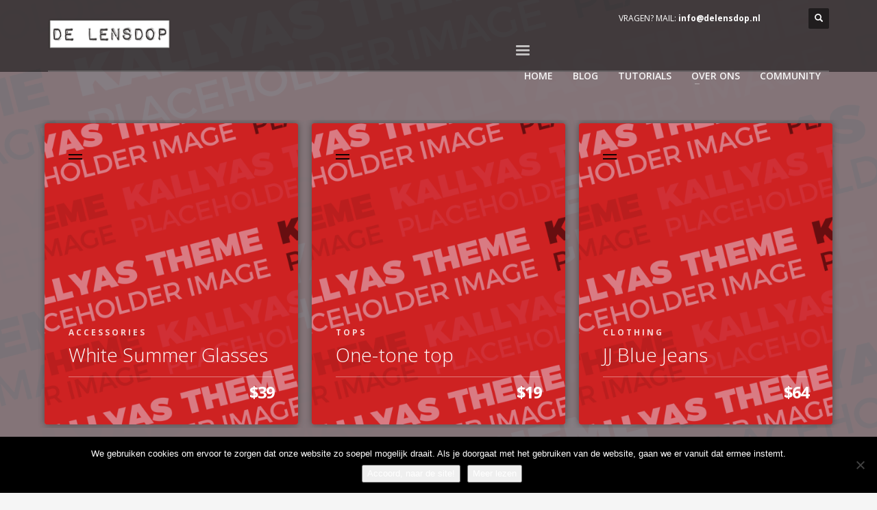

--- FILE ---
content_type: text/html; charset=UTF-8
request_url: https://www.delensdop.nl/sliders-circular-catalogue/
body_size: 15262
content:
<!DOCTYPE html>
<html lang="nl-NL">
<head>
<meta charset="UTF-8"/>
<meta name="twitter:widgets:csp" content="on">
<link rel="profile" href="http://gmpg.org/xfn/11"/>
<link rel="pingback" href="https://www.delensdop.nl/xmlrpc.php"/>

<title>Sliders &#8211; Circular Catalogue &#8211; De Lensdop</title>
<meta name='robots' content='max-image-preview:large' />
<link rel='dns-prefetch' href='//ajax.googleapis.com' />
<link rel='dns-prefetch' href='//fonts.googleapis.com' />
<link rel="alternate" type="application/rss+xml" title="De Lensdop &raquo; feed" href="https://www.delensdop.nl/feed/" />
<link rel="alternate" type="application/rss+xml" title="De Lensdop &raquo; reacties feed" href="https://www.delensdop.nl/comments/feed/" />
<link rel="alternate" type="application/rss+xml" title="De Lensdop &raquo; Sliders &#8211; Circular Catalogue reacties feed" href="https://www.delensdop.nl/sliders-circular-catalogue/feed/" />
<link rel="alternate" title="oEmbed (JSON)" type="application/json+oembed" href="https://www.delensdop.nl/wp-json/oembed/1.0/embed?url=https%3A%2F%2Fwww.delensdop.nl%2Fsliders-circular-catalogue%2F" />
<link rel="alternate" title="oEmbed (XML)" type="text/xml+oembed" href="https://www.delensdop.nl/wp-json/oembed/1.0/embed?url=https%3A%2F%2Fwww.delensdop.nl%2Fsliders-circular-catalogue%2F&#038;format=xml" />
<style id='wp-img-auto-sizes-contain-inline-css' type='text/css'>
img:is([sizes=auto i],[sizes^="auto," i]){contain-intrinsic-size:3000px 1500px}
/*# sourceURL=wp-img-auto-sizes-contain-inline-css */
</style>
<link rel='stylesheet' id='pt-cv-public-style-css' href='https://www.delensdop.nl/wp-content/plugins/content-views-query-and-display-post-page/public/assets/css/cv.css?ver=4.2.1' type='text/css' media='all' />
<link rel='stylesheet' id='zn_all_g_fonts-css' href='//fonts.googleapis.com/css?family=Montserrat%3Aregular%2C500%2C700%7COpen+Sans%3Aregular%2C300%2C600%2C700%2C800&#038;ver=6.9' type='text/css' media='all' />
<link rel='stylesheet' id='kallyas-styles-css' href='https://www.delensdop.nl/wp-content/themes/kallyas/style.css?ver=4.9.0' type='text/css' media='all' />
<link rel='stylesheet' id='th-bootstrap-styles-css' href='https://www.delensdop.nl/wp-content/themes/kallyas/css/bootstrap.min.css?ver=4.9.0' type='text/css' media='all' />
<link rel='stylesheet' id='th-theme-template-styles-css' href='https://www.delensdop.nl/wp-content/themes/kallyas/css/template.min.css?ver=4.9.0' type='text/css' media='all' />
<link rel='stylesheet' id='400-layout.css-css' href='http://www.delensdop.nl/wp-content/uploads/kallyas-builder/cache/400-layout.css?ver=a270cb1ad495a40fda2a8896d6e49af5' type='text/css' media='all' />
<style id='wp-emoji-styles-inline-css' type='text/css'>

	img.wp-smiley, img.emoji {
		display: inline !important;
		border: none !important;
		box-shadow: none !important;
		height: 1em !important;
		width: 1em !important;
		margin: 0 0.07em !important;
		vertical-align: -0.1em !important;
		background: none !important;
		padding: 0 !important;
	}
/*# sourceURL=wp-emoji-styles-inline-css */
</style>
<style id='wp-block-library-inline-css' type='text/css'>
:root{--wp-block-synced-color:#7a00df;--wp-block-synced-color--rgb:122,0,223;--wp-bound-block-color:var(--wp-block-synced-color);--wp-editor-canvas-background:#ddd;--wp-admin-theme-color:#007cba;--wp-admin-theme-color--rgb:0,124,186;--wp-admin-theme-color-darker-10:#006ba1;--wp-admin-theme-color-darker-10--rgb:0,107,160.5;--wp-admin-theme-color-darker-20:#005a87;--wp-admin-theme-color-darker-20--rgb:0,90,135;--wp-admin-border-width-focus:2px}@media (min-resolution:192dpi){:root{--wp-admin-border-width-focus:1.5px}}.wp-element-button{cursor:pointer}:root .has-very-light-gray-background-color{background-color:#eee}:root .has-very-dark-gray-background-color{background-color:#313131}:root .has-very-light-gray-color{color:#eee}:root .has-very-dark-gray-color{color:#313131}:root .has-vivid-green-cyan-to-vivid-cyan-blue-gradient-background{background:linear-gradient(135deg,#00d084,#0693e3)}:root .has-purple-crush-gradient-background{background:linear-gradient(135deg,#34e2e4,#4721fb 50%,#ab1dfe)}:root .has-hazy-dawn-gradient-background{background:linear-gradient(135deg,#faaca8,#dad0ec)}:root .has-subdued-olive-gradient-background{background:linear-gradient(135deg,#fafae1,#67a671)}:root .has-atomic-cream-gradient-background{background:linear-gradient(135deg,#fdd79a,#004a59)}:root .has-nightshade-gradient-background{background:linear-gradient(135deg,#330968,#31cdcf)}:root .has-midnight-gradient-background{background:linear-gradient(135deg,#020381,#2874fc)}:root{--wp--preset--font-size--normal:16px;--wp--preset--font-size--huge:42px}.has-regular-font-size{font-size:1em}.has-larger-font-size{font-size:2.625em}.has-normal-font-size{font-size:var(--wp--preset--font-size--normal)}.has-huge-font-size{font-size:var(--wp--preset--font-size--huge)}.has-text-align-center{text-align:center}.has-text-align-left{text-align:left}.has-text-align-right{text-align:right}.has-fit-text{white-space:nowrap!important}#end-resizable-editor-section{display:none}.aligncenter{clear:both}.items-justified-left{justify-content:flex-start}.items-justified-center{justify-content:center}.items-justified-right{justify-content:flex-end}.items-justified-space-between{justify-content:space-between}.screen-reader-text{border:0;clip-path:inset(50%);height:1px;margin:-1px;overflow:hidden;padding:0;position:absolute;width:1px;word-wrap:normal!important}.screen-reader-text:focus{background-color:#ddd;clip-path:none;color:#444;display:block;font-size:1em;height:auto;left:5px;line-height:normal;padding:15px 23px 14px;text-decoration:none;top:5px;width:auto;z-index:100000}html :where(.has-border-color){border-style:solid}html :where([style*=border-top-color]){border-top-style:solid}html :where([style*=border-right-color]){border-right-style:solid}html :where([style*=border-bottom-color]){border-bottom-style:solid}html :where([style*=border-left-color]){border-left-style:solid}html :where([style*=border-width]){border-style:solid}html :where([style*=border-top-width]){border-top-style:solid}html :where([style*=border-right-width]){border-right-style:solid}html :where([style*=border-bottom-width]){border-bottom-style:solid}html :where([style*=border-left-width]){border-left-style:solid}html :where(img[class*=wp-image-]){height:auto;max-width:100%}:where(figure){margin:0 0 1em}html :where(.is-position-sticky){--wp-admin--admin-bar--position-offset:var(--wp-admin--admin-bar--height,0px)}@media screen and (max-width:600px){html :where(.is-position-sticky){--wp-admin--admin-bar--position-offset:0px}}

/*# sourceURL=wp-block-library-inline-css */
</style><style id='global-styles-inline-css' type='text/css'>
:root{--wp--preset--aspect-ratio--square: 1;--wp--preset--aspect-ratio--4-3: 4/3;--wp--preset--aspect-ratio--3-4: 3/4;--wp--preset--aspect-ratio--3-2: 3/2;--wp--preset--aspect-ratio--2-3: 2/3;--wp--preset--aspect-ratio--16-9: 16/9;--wp--preset--aspect-ratio--9-16: 9/16;--wp--preset--color--black: #000000;--wp--preset--color--cyan-bluish-gray: #abb8c3;--wp--preset--color--white: #ffffff;--wp--preset--color--pale-pink: #f78da7;--wp--preset--color--vivid-red: #cf2e2e;--wp--preset--color--luminous-vivid-orange: #ff6900;--wp--preset--color--luminous-vivid-amber: #fcb900;--wp--preset--color--light-green-cyan: #7bdcb5;--wp--preset--color--vivid-green-cyan: #00d084;--wp--preset--color--pale-cyan-blue: #8ed1fc;--wp--preset--color--vivid-cyan-blue: #0693e3;--wp--preset--color--vivid-purple: #9b51e0;--wp--preset--gradient--vivid-cyan-blue-to-vivid-purple: linear-gradient(135deg,rgb(6,147,227) 0%,rgb(155,81,224) 100%);--wp--preset--gradient--light-green-cyan-to-vivid-green-cyan: linear-gradient(135deg,rgb(122,220,180) 0%,rgb(0,208,130) 100%);--wp--preset--gradient--luminous-vivid-amber-to-luminous-vivid-orange: linear-gradient(135deg,rgb(252,185,0) 0%,rgb(255,105,0) 100%);--wp--preset--gradient--luminous-vivid-orange-to-vivid-red: linear-gradient(135deg,rgb(255,105,0) 0%,rgb(207,46,46) 100%);--wp--preset--gradient--very-light-gray-to-cyan-bluish-gray: linear-gradient(135deg,rgb(238,238,238) 0%,rgb(169,184,195) 100%);--wp--preset--gradient--cool-to-warm-spectrum: linear-gradient(135deg,rgb(74,234,220) 0%,rgb(151,120,209) 20%,rgb(207,42,186) 40%,rgb(238,44,130) 60%,rgb(251,105,98) 80%,rgb(254,248,76) 100%);--wp--preset--gradient--blush-light-purple: linear-gradient(135deg,rgb(255,206,236) 0%,rgb(152,150,240) 100%);--wp--preset--gradient--blush-bordeaux: linear-gradient(135deg,rgb(254,205,165) 0%,rgb(254,45,45) 50%,rgb(107,0,62) 100%);--wp--preset--gradient--luminous-dusk: linear-gradient(135deg,rgb(255,203,112) 0%,rgb(199,81,192) 50%,rgb(65,88,208) 100%);--wp--preset--gradient--pale-ocean: linear-gradient(135deg,rgb(255,245,203) 0%,rgb(182,227,212) 50%,rgb(51,167,181) 100%);--wp--preset--gradient--electric-grass: linear-gradient(135deg,rgb(202,248,128) 0%,rgb(113,206,126) 100%);--wp--preset--gradient--midnight: linear-gradient(135deg,rgb(2,3,129) 0%,rgb(40,116,252) 100%);--wp--preset--font-size--small: 13px;--wp--preset--font-size--medium: 20px;--wp--preset--font-size--large: 36px;--wp--preset--font-size--x-large: 42px;--wp--preset--spacing--20: 0.44rem;--wp--preset--spacing--30: 0.67rem;--wp--preset--spacing--40: 1rem;--wp--preset--spacing--50: 1.5rem;--wp--preset--spacing--60: 2.25rem;--wp--preset--spacing--70: 3.38rem;--wp--preset--spacing--80: 5.06rem;--wp--preset--shadow--natural: 6px 6px 9px rgba(0, 0, 0, 0.2);--wp--preset--shadow--deep: 12px 12px 50px rgba(0, 0, 0, 0.4);--wp--preset--shadow--sharp: 6px 6px 0px rgba(0, 0, 0, 0.2);--wp--preset--shadow--outlined: 6px 6px 0px -3px rgb(255, 255, 255), 6px 6px rgb(0, 0, 0);--wp--preset--shadow--crisp: 6px 6px 0px rgb(0, 0, 0);}:where(.is-layout-flex){gap: 0.5em;}:where(.is-layout-grid){gap: 0.5em;}body .is-layout-flex{display: flex;}.is-layout-flex{flex-wrap: wrap;align-items: center;}.is-layout-flex > :is(*, div){margin: 0;}body .is-layout-grid{display: grid;}.is-layout-grid > :is(*, div){margin: 0;}:where(.wp-block-columns.is-layout-flex){gap: 2em;}:where(.wp-block-columns.is-layout-grid){gap: 2em;}:where(.wp-block-post-template.is-layout-flex){gap: 1.25em;}:where(.wp-block-post-template.is-layout-grid){gap: 1.25em;}.has-black-color{color: var(--wp--preset--color--black) !important;}.has-cyan-bluish-gray-color{color: var(--wp--preset--color--cyan-bluish-gray) !important;}.has-white-color{color: var(--wp--preset--color--white) !important;}.has-pale-pink-color{color: var(--wp--preset--color--pale-pink) !important;}.has-vivid-red-color{color: var(--wp--preset--color--vivid-red) !important;}.has-luminous-vivid-orange-color{color: var(--wp--preset--color--luminous-vivid-orange) !important;}.has-luminous-vivid-amber-color{color: var(--wp--preset--color--luminous-vivid-amber) !important;}.has-light-green-cyan-color{color: var(--wp--preset--color--light-green-cyan) !important;}.has-vivid-green-cyan-color{color: var(--wp--preset--color--vivid-green-cyan) !important;}.has-pale-cyan-blue-color{color: var(--wp--preset--color--pale-cyan-blue) !important;}.has-vivid-cyan-blue-color{color: var(--wp--preset--color--vivid-cyan-blue) !important;}.has-vivid-purple-color{color: var(--wp--preset--color--vivid-purple) !important;}.has-black-background-color{background-color: var(--wp--preset--color--black) !important;}.has-cyan-bluish-gray-background-color{background-color: var(--wp--preset--color--cyan-bluish-gray) !important;}.has-white-background-color{background-color: var(--wp--preset--color--white) !important;}.has-pale-pink-background-color{background-color: var(--wp--preset--color--pale-pink) !important;}.has-vivid-red-background-color{background-color: var(--wp--preset--color--vivid-red) !important;}.has-luminous-vivid-orange-background-color{background-color: var(--wp--preset--color--luminous-vivid-orange) !important;}.has-luminous-vivid-amber-background-color{background-color: var(--wp--preset--color--luminous-vivid-amber) !important;}.has-light-green-cyan-background-color{background-color: var(--wp--preset--color--light-green-cyan) !important;}.has-vivid-green-cyan-background-color{background-color: var(--wp--preset--color--vivid-green-cyan) !important;}.has-pale-cyan-blue-background-color{background-color: var(--wp--preset--color--pale-cyan-blue) !important;}.has-vivid-cyan-blue-background-color{background-color: var(--wp--preset--color--vivid-cyan-blue) !important;}.has-vivid-purple-background-color{background-color: var(--wp--preset--color--vivid-purple) !important;}.has-black-border-color{border-color: var(--wp--preset--color--black) !important;}.has-cyan-bluish-gray-border-color{border-color: var(--wp--preset--color--cyan-bluish-gray) !important;}.has-white-border-color{border-color: var(--wp--preset--color--white) !important;}.has-pale-pink-border-color{border-color: var(--wp--preset--color--pale-pink) !important;}.has-vivid-red-border-color{border-color: var(--wp--preset--color--vivid-red) !important;}.has-luminous-vivid-orange-border-color{border-color: var(--wp--preset--color--luminous-vivid-orange) !important;}.has-luminous-vivid-amber-border-color{border-color: var(--wp--preset--color--luminous-vivid-amber) !important;}.has-light-green-cyan-border-color{border-color: var(--wp--preset--color--light-green-cyan) !important;}.has-vivid-green-cyan-border-color{border-color: var(--wp--preset--color--vivid-green-cyan) !important;}.has-pale-cyan-blue-border-color{border-color: var(--wp--preset--color--pale-cyan-blue) !important;}.has-vivid-cyan-blue-border-color{border-color: var(--wp--preset--color--vivid-cyan-blue) !important;}.has-vivid-purple-border-color{border-color: var(--wp--preset--color--vivid-purple) !important;}.has-vivid-cyan-blue-to-vivid-purple-gradient-background{background: var(--wp--preset--gradient--vivid-cyan-blue-to-vivid-purple) !important;}.has-light-green-cyan-to-vivid-green-cyan-gradient-background{background: var(--wp--preset--gradient--light-green-cyan-to-vivid-green-cyan) !important;}.has-luminous-vivid-amber-to-luminous-vivid-orange-gradient-background{background: var(--wp--preset--gradient--luminous-vivid-amber-to-luminous-vivid-orange) !important;}.has-luminous-vivid-orange-to-vivid-red-gradient-background{background: var(--wp--preset--gradient--luminous-vivid-orange-to-vivid-red) !important;}.has-very-light-gray-to-cyan-bluish-gray-gradient-background{background: var(--wp--preset--gradient--very-light-gray-to-cyan-bluish-gray) !important;}.has-cool-to-warm-spectrum-gradient-background{background: var(--wp--preset--gradient--cool-to-warm-spectrum) !important;}.has-blush-light-purple-gradient-background{background: var(--wp--preset--gradient--blush-light-purple) !important;}.has-blush-bordeaux-gradient-background{background: var(--wp--preset--gradient--blush-bordeaux) !important;}.has-luminous-dusk-gradient-background{background: var(--wp--preset--gradient--luminous-dusk) !important;}.has-pale-ocean-gradient-background{background: var(--wp--preset--gradient--pale-ocean) !important;}.has-electric-grass-gradient-background{background: var(--wp--preset--gradient--electric-grass) !important;}.has-midnight-gradient-background{background: var(--wp--preset--gradient--midnight) !important;}.has-small-font-size{font-size: var(--wp--preset--font-size--small) !important;}.has-medium-font-size{font-size: var(--wp--preset--font-size--medium) !important;}.has-large-font-size{font-size: var(--wp--preset--font-size--large) !important;}.has-x-large-font-size{font-size: var(--wp--preset--font-size--x-large) !important;}
/*# sourceURL=global-styles-inline-css */
</style>

<style id='classic-theme-styles-inline-css' type='text/css'>
/*! This file is auto-generated */
.wp-block-button__link{color:#fff;background-color:#32373c;border-radius:9999px;box-shadow:none;text-decoration:none;padding:calc(.667em + 2px) calc(1.333em + 2px);font-size:1.125em}.wp-block-file__button{background:#32373c;color:#fff;text-decoration:none}
/*# sourceURL=/wp-includes/css/classic-themes.min.css */
</style>
<link rel='stylesheet' id='cookie-notice-front-css' href='https://www.delensdop.nl/wp-content/plugins/cookie-notice/css/front.min.css?ver=2.5.11' type='text/css' media='all' />
<link rel='stylesheet' id='pdfp-public-css' href='https://www.delensdop.nl/wp-content/plugins/pdf-poster/build/public.css?ver=2.3.1' type='text/css' media='all' />
<link rel='stylesheet' id='plhg-main-css-css' href='https://www.delensdop.nl/wp-content/plugins/hogash-post-love/assets/frontend/css/plhg-styles.css?ver=1.0.0' type='text/css' media='all' />
<link rel='stylesheet' id='circular_carousel-css' href='https://www.delensdop.nl/wp-content/themes/kallyas/css/sliders/circular_content_carousel.css?ver=4.9.0' type='text/css' media='all' />
<link rel='stylesheet' id='th-theme-print-stylesheet-css' href='https://www.delensdop.nl/wp-content/themes/kallyas/css/print.css?ver=4.9.0' type='text/css' media='print' />
<link rel='stylesheet' id='th-theme-options-styles-css' href='http://www.delensdop.nl/wp-content/uploads/zn_dynamic.css?ver=1533118546.405' type='text/css' media='all' />
<script type="text/javascript" src="http://ajax.googleapis.com/ajax/libs/jquery/2.0.2/jquery.min.js?ver=2.0.s" id="jquery-js"></script>
<script type="text/javascript" id="cookie-notice-front-js-before">
/* <![CDATA[ */
var cnArgs = {"ajaxUrl":"https:\/\/www.delensdop.nl\/wp-admin\/admin-ajax.php","nonce":"558d31fc34","hideEffect":"fade","position":"bottom","onScroll":false,"onScrollOffset":100,"onClick":false,"cookieName":"cookie_notice_accepted","cookieTime":2147483647,"cookieTimeRejected":2592000,"globalCookie":false,"redirection":false,"cache":true,"revokeCookies":false,"revokeCookiesOpt":"automatic"};

//# sourceURL=cookie-notice-front-js-before
/* ]]> */
</script>
<script type="text/javascript" src="https://www.delensdop.nl/wp-content/plugins/cookie-notice/js/front.min.js?ver=2.5.11" id="cookie-notice-front-js"></script>
<script type="text/javascript" id="plhg-main-script-js-extra">
/* <![CDATA[ */
var plhg_script_vars = {"ajaxurl":"https://www.delensdop.nl/wp-admin/admin-ajax.php","nonce":"2d7185e990","error_message":"Sorry, there was a problem processing your request."};
//# sourceURL=plhg-main-script-js-extra
/* ]]> */
</script>
<script type="text/javascript" src="https://www.delensdop.nl/wp-content/plugins/hogash-post-love/assets/frontend/js/script.js?ver=1.0.0" id="plhg-main-script-js"></script>
<link rel="https://api.w.org/" href="https://www.delensdop.nl/wp-json/" /><link rel="alternate" title="JSON" type="application/json" href="https://www.delensdop.nl/wp-json/wp/v2/pages/400" /><link rel="EditURI" type="application/rsd+xml" title="RSD" href="https://www.delensdop.nl/xmlrpc.php?rsd" />
<meta name="generator" content="WordPress 6.9" />
<link rel="canonical" href="https://www.delensdop.nl/sliders-circular-catalogue/" />
<link rel='shortlink' href='https://www.delensdop.nl/?p=400' />
        <style>
                    </style>
		<meta name="theme-color"
			  content="#cd2122">
				<meta name="viewport" content="width=device-width, initial-scale=1, maximum-scale=1"/>
		
		<!--[if lte IE 8]>
		<script type="text/javascript">
			var $buoop = {
				vs: {i: 10, f: 25, o: 12.1, s: 7, n: 9}
			};

			$buoop.ol = window.onload;

			window.onload = function () {
				try {
					if ($buoop.ol) {
						$buoop.ol()
					}
				}
				catch (e) {
				}

				var e = document.createElement("script");
				e.setAttribute("type", "text/javascript");
				e.setAttribute("src", "https://browser-update.org/update.js");
				document.body.appendChild(e);
			};
		</script>
		<![endif]-->

		<!-- for IE6-8 support of HTML5 elements -->
		<!--[if lt IE 9]>
		<script src="//html5shim.googlecode.com/svn/trunk/html5.js"></script>
		<![endif]-->
		<!-- Generated inline styles --><style type='text/css' id='zn-inline-styles'>.eluidba185515{padding-top:35px;padding-bottom:35px;}.eluid7634ebe3{padding-top:35px;padding-bottom:60px;}.eluid7634ebe3 .tbk__title{font-family:"Montserrat", Helvetica, Arial, sans-serif;;font-size:34px;line-height:40px;font-weight:600;font-style:normal;color:#2d2d2d;}.eluid7634ebe3 .tbk__subtitle{font-family:"Open Sans", Helvetica, Arial, sans-serif;;font-size:30px;line-height:36px;font-weight:300;font-style:normal;color:#707070;}.eluid7634ebe3 .tbk__icon { font-size:28px; }.eluid181a207f{padding-top:0px;padding-bottom:35px;}.eluid181a207f .tbk__title{font-family:"Open Sans", Helvetica, Arial, sans-serif;;font-size:36px;line-height:42px;font-weight:800;font-style:normal;color:#7c7c7c;}.eluid181a207f .tbk__subtitle{font-family:"Open Sans", Helvetica, Arial, sans-serif;;font-size:20px;line-height:26px;font-weight:400;font-style:normal;}.eluid181a207f .tbk__icon { font-size:28px; }.eluidf4c06ecf{padding-top:0px;padding-bottom:20px;}.eluid19521322{padding-top:0px;padding-bottom:20px;}</style></head>

<body  class="wp-singular page-template-default page page-id-400 wp-theme-kallyas cookies-not-set res1170 kl-follow-menu kl-skin--light" itemscope="itemscope" itemtype="https://schema.org/WebPage" >


<div class="login_register_stuff">		<!-- Login/Register Modal forms - hidden by default to be opened through modal -->
			<div id="login_panel" class="loginbox-popup auth-popup mfp-hide">
				<div class="inner-container login-panel auth-popup-panel">
					<h3 class="m_title_ext auth-popup-title" itemprop="alternativeHeadline" >SIGN IN YOUR ACCOUNT TO HAVE ACCESS TO DIFFERENT FEATURES</h3>
					<form id="login_form" name="login_form" method="post" class="zn_form_login" action="https://www.delensdop.nl/wp-login.php">

						<div class="zn_form_login-result"></div>

						<div class="form-group kl-fancy-form">
							<input type="text" id="kl-username" name="log" class="form-control inputbox kl-fancy-form-input kl-fw-input"
								   placeholder="eg: james_smith"/>
							<label class="kl-font-alt kl-fancy-form-label">USERNAME</label>
						</div>

						<div class="form-group kl-fancy-form">
							<input type="password" id="kl-password" name="pwd" class="form-control inputbox kl-fancy-form-input kl-fw-input"
								   placeholder="type password"/>
							<label class="kl-font-alt kl-fancy-form-label">PASSWORD</label>
						</div>

						
						<label class="zn_remember auth-popup-remember" for="kl-rememberme">
							<input type="checkbox" name="rememberme" id="kl-rememberme" value="forever" class="auth-popup-remember-chb"/>
							 Remember Me						</label>

						<input type="submit" id="login" name="submit_button" class="btn zn_sub_button btn-fullcolor btn-md"
							   value="LOG IN"/>

						<input type="hidden" value="login" class="" name="zn_form_action"/>
						<input type="hidden" value="zn_do_login" class="" name="action"/>
						<input type="hidden" value="https://www.delensdop.nl/sliders-circular-catalogue" class="zn_login_redirect" name="submit"/>

						<div class="links auth-popup-links">
														<a href="#forgot_panel" class="kl-login-box auth-popup-link">FORGOT YOUR PASSWORD?</a>
						</div>
					</form>
				</div>
			</div>
		<!-- end login panel -->
				<div id="forgot_panel" class="loginbox-popup auth-popup forgot-popup mfp-hide">
			<div class="inner-container forgot-panel auth-popup-panel">
				<h3 class="m_title m_title_ext text-custom auth-popup-title" itemprop="alternativeHeadline" >FORGOT YOUR DETAILS?</h3>
				<form id="forgot_form" name="login_form" method="post" class="zn_form_lost_pass" action="https://www.delensdop.nl/wp-login.php?action=lostpassword">
					<div class="zn_form_login-result"></div>
					<div class="form-group kl-fancy-form">
						<input type="text" id="forgot-email" name="user_login" class="form-control inputbox kl-fancy-form-input kl-fw-input" placeholder="..."/>
						<label class="kl-font-alt kl-fancy-form-label">USERNAME OR EMAIL</label>
					</div>
					<input type="hidden" name="wc_reset_password" value="true">
					<input type="hidden" id="_wpnonce" name="_wpnonce" value="8481fc4328" /><input type="hidden" name="_wp_http_referer" value="/sliders-circular-catalogue/" />					<div class="form-group">
						<input type="submit" id="recover" name="submit" class="btn btn-block zn_sub_button btn-fullcolor btn-md" value="SEND MY DETAILS!"/>
					</div>
					<div class="links auth-popup-links">
						<a href="#login_panel" class="kl-login-box auth-popup-link">AAH, WAIT, I REMEMBER NOW!</a>
					</div>
				</form>
			</div>
		</div><!-- end forgot pwd. panel -->
		</div><!-- end login register stuff -->		<div id="fb-root"></div>
		<script>(function (d, s, id) {
				var js, fjs = d.getElementsByTagName(s)[0];
				if (d.getElementById(id)) return;
				js = d.createElement(s);
				js.id = id;
				js.src = "//connect.facebook.net/en_US/sdk.js#xfbml=1&version=v2.5";
				fjs.parentNode.insertBefore(js, fjs);
			}(document, 'script', 'facebook-jssdk'));</script>
		

<div id="page_wrapper">

<header id="header" class="site-header  style5  header--follow    sticky-resize headerstyle--default site-header--absolute nav-th--light siteheader-classic siteheader-classic-normal sheader-sh--light"  >
		<div class="site-header-wrapper sticky-top-area">

		<div class="kl-top-header site-header-main-wrapper clearfix   sh--light">

			<div class="container siteheader-container header--oldstyles">

				<div class="fxb-row fxb-row-col-sm">

										<div class='fxb-col fxb fxb-center-x fxb-center-y fxb-basis-auto fxb-grow-0'>
								<div id="logo-container" class="logo-container   logosize--no zn-original-logo">
			<!-- Logo -->
			<h3 class='site-logo logo ' id='logo'><a href='https://www.delensdop.nl/' class='site-logo-anch'><img class="logo-img site-logo-img" src="https://www.delensdop.nl/wp-content/uploads/2017/02/delensdop-wit-200px1.png" width="180" height="45"  alt="De Lensdop" title="Fotografie blogs, tips en tutorials"  /></a></h3>			<!-- InfoCard -->
					</div>

							</div>
					
					<div class='fxb-col fxb-basis-auto'>

						

	<div class="separator site-header-separator visible-xs"></div>
	<div class="fxb-row site-header-row site-header-top ">

		<div class='fxb-col fxb fxb-start-x fxb-center-y fxb-basis-auto site-header-col-left site-header-top-left'>
								</div>

		<div class='fxb-col fxb fxb-end-x fxb-center-y fxb-basis-auto site-header-col-right site-header-top-right'>
						<div class="sh-component kl-header-toptext kl-font-alt">VRAGEN? MAIL: <a href="#" class="fw-bold">info@delensdop.nl</a></div><ul class="sh-component social-icons sc--clean topnav navRight topnav-no-hdnav"><li class="topnav-li social-icons-li"><a href="https://www.facebook.com/groups/fotografietips/?ref=bookmarks" data-zniconfam="kl-social-icons" data-zn_icon="" target="_blank" class="topnav-item social-icons-item scheader-icon-" title="Facebook"></a></li></ul>
		<div id="search" class="sh-component header-search headsearch--def">

			<a href="#" class="searchBtn header-search-button">
				<span class="glyphicon glyphicon-search kl-icon-white"></span>
			</a>

			<div class="search-container header-search-container">
				
<form id="searchform" class="gensearch__form" action="https://www.delensdop.nl/" method="get">
	<input id="s" name="s" value="" class="inputbox gensearch__input" type="text" placeholder="SEARCH ..." />
	<button type="submit" id="searchsubmit" value="go" class="gensearch__submit glyphicon glyphicon-search"></button>
	</form>			</div>
		</div>

				</div>

	</div><!-- /.site-header-top -->

	<div class="separator site-header-separator visible-xs"></div>


<div class="fxb-row site-header-row site-header-main ">

	<div class='fxb-col fxb fxb-start-x fxb-center-y fxb-basis-auto site-header-col-left site-header-main-left'>
			</div>

	<div class='fxb-col fxb fxb-center-x fxb-center-y fxb-basis-auto site-header-col-center site-header-main-center'>
			</div>

	<div class='fxb-col fxb fxb-end-x fxb-center-y fxb-basis-auto site-header-col-right site-header-main-right'>

		<div class='fxb-col fxb fxb-end-x fxb-center-y fxb-basis-auto site-header-main-right-top'>
								<div class="sh-component main-menu-wrapper" role="navigation" itemscope="itemscope" itemtype="https://schema.org/SiteNavigationElement" >

					<div class="zn-res-menuwrapper">
			<a href="#" class="zn-res-trigger zn-menuBurger zn-menuBurger--3--s zn-menuBurger--anim1 " id="zn-res-trigger">
				<span></span>
				<span></span>
				<span></span>
			</a>
		</div><!-- end responsive menu -->
		<div id="main-menu" class="main-nav mainnav--sidepanel mainnav--active-bg mainnav--pointer-dash nav-mm--light zn_mega_wrapper "><ul id="menu-hoofdmenu" class="main-menu main-menu-nav zn_mega_menu "><li id="menu-item-22" class="main-menu-item menu-item menu-item-type-custom menu-item-object-custom menu-item-home menu-item-22  main-menu-item-top  menu-item-even menu-item-depth-0"><a href="http://www.delensdop.nl/" class=" main-menu-link main-menu-link-top"><span>HOME</span></a></li>
<li id="menu-item-737" class="main-menu-item menu-item menu-item-type-post_type menu-item-object-page menu-item-737  main-menu-item-top  menu-item-even menu-item-depth-0"><a href="https://www.delensdop.nl/blog/" class=" main-menu-link main-menu-link-top"><span>BLOG</span></a></li>
<li id="menu-item-831" class="main-menu-item menu-item menu-item-type-post_type menu-item-object-page menu-item-831  main-menu-item-top  menu-item-even menu-item-depth-0"><a href="https://www.delensdop.nl/tutorials/" class=" main-menu-link main-menu-link-top"><span>TUTORIALS</span></a></li>
<li id="menu-item-24" class="main-menu-item menu-item menu-item-type-post_type menu-item-object-page menu-item-has-children menu-item-24  main-menu-item-top  menu-item-even menu-item-depth-0"><a href="https://www.delensdop.nl/over-ons/" class=" main-menu-link main-menu-link-top"><span>OVER ONS</span></a>
<ul class="sub-menu clearfix">
	<li id="menu-item-2158" class="main-menu-item menu-item menu-item-type-post_type menu-item-object-page menu-item-2158  main-menu-item-sub  menu-item-odd menu-item-depth-1"><a href="https://www.delensdop.nl/voorwaarden/" class=" main-menu-link main-menu-link-sub"><span>Voorwaarden</span></a></li>
</ul>
</li>
<li id="menu-item-739" class="main-menu-item menu-item menu-item-type-custom menu-item-object-custom menu-item-739  main-menu-item-top  menu-item-even menu-item-depth-0"><a href="https://www.facebook.com/groups/fotografietips/" class=" main-menu-link main-menu-link-top"><span>COMMUNITY</span></a></li>
</ul></div>		</div>
		<!-- end main_menu -->
				</div>

		
	</div>

</div><!-- /.site-header-main -->


					</div>
				</div>
				<div class="separator site-header-separator "></div>			</div><!-- /.siteheader-container -->
		</div><!-- /.site-header-main-wrapper -->

	</div><!-- /.site-header-wrapper -->
	</header>

<div class="zn_pb_wrapper clearfix zn_sortable_content" data-droplevel="0">
<div class="kl-slideshow circularcatalogue circularcarousel__slideshow uh_zn_def_header_style maskcontainer--mask4 eluidccf66b3b ">

	<div class="bgback"></div>
	<div class="kl-bg-source "><div class="kl-bg-source__bgimage" style="background-image:url(http://www.delensdop.nl/wp-content/uploads/2016/11/kallyas_placeholder.png);background-repeat:no-repeat;background-attachment:scroll;background-position:center top;background-size:cover"></div><div class="kl-bg-source__overlay " style="background-color:rgba(125,126,130,0.9)"></div></div>	<div class="th-sparkles"></div>

	<div class="kl-slideshow-inner container kl-slideshow-safepadding">
		<div class="row">
			<div class="ca-container" data-count="4">
				<div class="ca-nav">
					<span class="ca-nav-prev"><span class="glyphicon glyphicon-chevron-left kl-icon-white"></span></span>
					<span class="ca-nav-next"><span class="glyphicon glyphicon-chevron-right kl-icon-white"></span></span>
				</div>
				<div class="ca-wrapper ca-catalogue" data-autoplay="1" data-timout="9000" data-max="3" data-height="450">
				<div class="ca-item ca-item-1"><div class="ca-item-main"><div class="ca-background"><img class="ca-background-img cover-fit-img" src="http://www.delensdop.nl/wp-content/uploads/2016/11/kallyas_placeholder.png"  width="1920" height="1080" alt="" title="kallyas_placeholder.png"></div><a href="#" class="circularcatalogue__more js-ca-more js-ca-more-close circularcatalogue__more--dark" data-text="MORE"><span></span></a><div class="circularcatalogue__details"><h4 class="circularcatalogue__tlabel" itemprop="headline" >ACCESSORIES</h4><h3 class="circularcatalogue__title" itemprop="headline" ><span>White Summer Glasses</span></h3><h4 class="circularcatalogue__blabel" itemprop="headline" >$39</h4></div></div><div class="ca-content-wrapper"><div class="ca-content"><h6 class="ca-panel-title">Integrate cutting-edge quality</h6><ul class="ca-gallery mfp-gallery mfp-gallery--images"><li><a href="http://www.delensdop.nl/wp-content/uploads/2016/11/kallyas_placeholder.png"><img src="http://www.delensdop.nl/wp-content/uploads/2016/11/kallyas_placeholder-170x127.5.png" width="170" height="127.5" alt="" title="kallyas_placeholder.png" class="img-responsive"></a></li><li><a href="http://www.delensdop.nl/wp-content/uploads/2016/11/kallyas_placeholder.png"><img src="http://www.delensdop.nl/wp-content/uploads/2016/11/kallyas_placeholder-170x127.5.png" width="170" height="127.5" alt="" title="kallyas_placeholder.png" class="img-responsive"></a></li><li><a href="http://www.delensdop.nl/wp-content/uploads/2016/11/kallyas_placeholder.png"><img src="http://www.delensdop.nl/wp-content/uploads/2016/11/kallyas_placeholder-170x127.5.png" width="170" height="127.5" alt="" title="kallyas_placeholder.png" class="img-responsive"></a></li></ul><div class="ca-content-text"><p>Proactively incentivize equity invested sources for error-free communities. Compellingly unleash synergistic models for functionalized schemas. Seamlessly generate low-risk high-yield outsourcing for highly efficient imperatives. Authoritatively foster client-centered leadership and cost effective communities. Compellingly brand enterprise-wide initiatives rather than prospective models.</p>
<p>Dynamically morph resource sucking products and backward-compatible collaboration and idea-sharing. Enthusiastically initiate fully researched e-commerce with inexpensive core competencies. Professionally cultivate distributed action items vis-a-vis multifunctional services. Synergistically syndicate alternative infomediaries before multifunctional applications. Competently target cross-platform information for B2B interfaces.</p>
<p>Uniquely benchmark bleeding-edge action items before professional total linkage. Proactively unleash flexible experiences vis-a-vis sticky infrastructures. Dynamically iterate extensible opportunities before cost effective systems. Phosfluorescently envisioneer innovative content through low-risk high-yield technology. Competently synthesize multimedia based functionalities vis-a-vis world-class convergence.</p>
<p>Seamlessly transition diverse collaboration and idea-sharing without world-class core competencies. Compellingly fabricate cooperative infrastructures vis-a-vis 24/365 resources. Continually synergize high-payoff models via cooperative interfaces. Energistically integrate cutting-edge quality vectors rather than value-added networks. Professionally streamline frictionless infrastructures and client-centered methodologies.</p>
<p>Quickly plagiarize enterprise-wide products through client-centric portals. Dramatically impact world-class process improvements with resource maximizing action items. Assertively negotiate state of the art value with adaptive potentialities. Intrinsicly create multidisciplinary.</p>
</div><a href="#"  class="btn btn-lined lined-gray"  target="_self" itemprop="url" >READ MORE</a></div></div></div><!-- end ca-item --><div class="ca-item ca-item-2"><div class="ca-item-main"><div class="ca-background"><img class="ca-background-img cover-fit-img" src="http://www.delensdop.nl/wp-content/uploads/2016/11/kallyas_placeholder.png"  alt="" title="kallyas_placeholder.png"></div><a href="#" class="circularcatalogue__more js-ca-more js-ca-more-close circularcatalogue__more--dark" data-text="MORE"><span></span></a><div class="circularcatalogue__details"><h4 class="circularcatalogue__tlabel" itemprop="headline" >TOPS</h4><h3 class="circularcatalogue__title" itemprop="headline" ><span>One-tone top</span></h3><h4 class="circularcatalogue__blabel" itemprop="headline" >$19</h4></div></div><div class="ca-content-wrapper"><div class="ca-content"><h6 class="ca-panel-title">Integrate cutting-edge quality</h6><ul class="ca-gallery mfp-gallery mfp-gallery--images"><li><a href="http://www.delensdop.nl/wp-content/uploads/2016/11/kallyas_placeholder.png"><img src="http://www.delensdop.nl/wp-content/uploads/2016/11/kallyas_placeholder-170x127.5.png" width="170" height="127.5" alt="" title="kallyas_placeholder.png" class="img-responsive"></a></li><li><a href="http://www.delensdop.nl/wp-content/uploads/2016/11/kallyas_placeholder.png"><img src="http://www.delensdop.nl/wp-content/uploads/2016/11/kallyas_placeholder-170x127.5.png" width="170" height="127.5" alt="" title="kallyas_placeholder.png" class="img-responsive"></a></li><li><a href="http://www.delensdop.nl/wp-content/uploads/2016/11/kallyas_placeholder.png"><img src="http://www.delensdop.nl/wp-content/uploads/2016/11/kallyas_placeholder-170x127.5.png" width="170" height="127.5" alt="" title="kallyas_placeholder.png" class="img-responsive"></a></li></ul><div class="ca-content-text"><p>Proactively incentivize equity invested sources for error-free communities. Compellingly unleash synergistic models for functionalized schemas. Seamlessly generate low-risk high-yield outsourcing for highly efficient imperatives. Authoritatively foster client-centered leadership and cost effective communities. Compellingly brand enterprise-wide initiatives rather than prospective models. Dynamically morph resource sucking products and backward-compatible collaboration and idea-sharing. Enthusiastically initiate fully researched e-commerce with inexpensive core competencies. Professionally cultivate distributed action items vis-a-vis multifunctional services. Synergistically syndicate alternative infomediaries before multifunctional applications. Competently target cross-platform information for B2B interfaces. Uniquely benchmark bleeding-edge action items before professional total linkage. Proactively unleash flexible experiences vis-a-vis sticky infrastructures. Dynamically iterate extensible opportunities before cost effective systems. Phosfluorescently envisioneer innovative content through low-risk high-yield technology. Competently synthesize multimedia based functionalities vis-a-vis world-class convergence. Seamlessly transition diverse collaboration and idea-sharing without world-class core competencies. Compellingly fabricate cooperative infrastructures vis-a-vis 24/365 resources. Continually synergize high-payoff models via cooperative interfaces. Energistically integrate cutting-edge quality vectors rather than value-added networks. Professionally streamline frictionless infrastructures and client-centered methodologies. Quickly plagiarize enterprise-wide products through client-centric portals. Dramatically impact world-class process improvements with resource maximizing action items. Assertively negotiate state of the art value with adaptive potentialities. Intrinsicly create multidisciplinary.</p>
</div><a href="#"  class="btn btn-lined lined-gray"  target="_self" itemprop="url" >READ MORE</a></div></div></div><!-- end ca-item --><div class="ca-item ca-item-3"><div class="ca-item-main"><div class="ca-background"><img class="ca-background-img cover-fit-img" src="http://www.delensdop.nl/wp-content/uploads/2016/11/kallyas_placeholder.png"  alt="" title="kallyas_placeholder.png"></div><a href="#" class="circularcatalogue__more js-ca-more js-ca-more-close circularcatalogue__more--dark" data-text="MORE"><span></span></a><div class="circularcatalogue__details"><h4 class="circularcatalogue__tlabel" itemprop="headline" >CLOTHING</h4><h3 class="circularcatalogue__title" itemprop="headline" ><span>JJ Blue Jeans</span></h3><h4 class="circularcatalogue__blabel" itemprop="headline" >$64</h4></div></div><div class="ca-content-wrapper"><div class="ca-content"><h6 class="ca-panel-title">Integrate cutting-edge quality</h6><ul class="ca-gallery mfp-gallery mfp-gallery--images"><li><a href="http://www.delensdop.nl/wp-content/uploads/2016/11/kallyas_placeholder.png"><img src="http://www.delensdop.nl/wp-content/uploads/2016/11/kallyas_placeholder-170x127.5.png" width="170" height="127.5" alt="" title="kallyas_placeholder.png" class="img-responsive"></a></li><li><a href="http://www.delensdop.nl/wp-content/uploads/2016/11/kallyas_placeholder.png"><img src="http://www.delensdop.nl/wp-content/uploads/2016/11/kallyas_placeholder-170x127.5.png" width="170" height="127.5" alt="" title="kallyas_placeholder.png" class="img-responsive"></a></li><li><a href="http://www.delensdop.nl/wp-content/uploads/2016/11/kallyas_placeholder.png"><img src="http://www.delensdop.nl/wp-content/uploads/2016/11/kallyas_placeholder-170x127.5.png" width="170" height="127.5" alt="" title="kallyas_placeholder.png" class="img-responsive"></a></li></ul><div class="ca-content-text"><p>Proactively incentivize equity invested sources for error-free communities. Compellingly unleash synergistic models for functionalized schemas. Seamlessly generate low-risk high-yield outsourcing for highly efficient imperatives. Authoritatively foster client-centered leadership and cost effective communities. Compellingly brand enterprise-wide initiatives rather than prospective models. Dynamically morph resource sucking products and backward-compatible collaboration and idea-sharing. Enthusiastically initiate fully researched e-commerce with inexpensive core competencies. Professionally cultivate distributed action items vis-a-vis multifunctional services. Synergistically syndicate alternative infomediaries before multifunctional applications. Competently target cross-platform information for B2B interfaces. Uniquely benchmark bleeding-edge action items before professional total linkage. Proactively unleash flexible experiences vis-a-vis sticky infrastructures. Dynamically iterate extensible opportunities before cost effective systems. Phosfluorescently envisioneer innovative content through low-risk high-yield technology. Competently synthesize multimedia based functionalities vis-a-vis world-class convergence. Seamlessly transition diverse collaboration and idea-sharing without world-class core competencies. Compellingly fabricate cooperative infrastructures vis-a-vis 24/365 resources. Continually synergize high-payoff models via cooperative interfaces. Energistically integrate cutting-edge quality vectors rather than value-added networks. Professionally streamline frictionless infrastructures and client-centered methodologies. Quickly plagiarize enterprise-wide products through client-centric portals. Dramatically impact world-class process improvements with resource maximizing action items. Assertively negotiate state of the art value with adaptive potentialities. Intrinsicly create multidisciplinary.</p>
</div><a href="#"  class="btn btn-lined lined-gray"  target="_self" itemprop="url" >READ MORE</a></div></div></div><!-- end ca-item --><div class="ca-item ca-item-4"><div class="ca-item-main"><div class="ca-background"><img class="ca-background-img cover-fit-img" src="http://www.delensdop.nl/wp-content/uploads/2016/11/kallyas_placeholder.png"  alt="" title="kallyas_placeholder.png"></div><a href="#" class="circularcatalogue__more js-ca-more js-ca-more-close circularcatalogue__more--dark" data-text="MORE"><span></span></a><div class="circularcatalogue__details"><h4 class="circularcatalogue__tlabel" itemprop="headline" >SHOES</h4><h3 class="circularcatalogue__title" itemprop="headline" ><span>Jackart sneakers</span></h3><h4 class="circularcatalogue__blabel" itemprop="headline" >$44</h4></div></div><div class="ca-content-wrapper"><div class="ca-content"><h6 class="ca-panel-title">Integrate cutting-edge quality</h6><ul class="ca-gallery mfp-gallery mfp-gallery--images"><li><a href="http://www.delensdop.nl/wp-content/uploads/2016/11/kallyas_placeholder.png"><img src="http://www.delensdop.nl/wp-content/uploads/2016/11/kallyas_placeholder-170x127.5.png" width="170" height="127.5" alt="" title="kallyas_placeholder.png" class="img-responsive"></a></li><li><a href="http://www.delensdop.nl/wp-content/uploads/2016/11/kallyas_placeholder.png"><img src="http://www.delensdop.nl/wp-content/uploads/2016/11/kallyas_placeholder-170x127.5.png" width="170" height="127.5" alt="" title="kallyas_placeholder.png" class="img-responsive"></a></li><li><a href="http://www.delensdop.nl/wp-content/uploads/2016/11/kallyas_placeholder.png"><img src="http://www.delensdop.nl/wp-content/uploads/2016/11/kallyas_placeholder-170x127.5.png" width="170" height="127.5" alt="" title="kallyas_placeholder.png" class="img-responsive"></a></li></ul><div class="ca-content-text"><p>Proactively incentivize equity invested sources for error-free communities. Compellingly unleash synergistic models for functionalized schemas. Seamlessly generate low-risk high-yield outsourcing for highly efficient imperatives. Authoritatively foster client-centered leadership and cost effective communities. Compellingly brand enterprise-wide initiatives rather than prospective models.</p>
<p>Dynamically morph resource sucking products and backward-compatible collaboration and idea-sharing. Enthusiastically initiate fully researched e-commerce with inexpensive core competencies. Professionally cultivate distributed action items vis-a-vis multifunctional services. Synergistically syndicate alternative infomediaries before multifunctional applications. Competently target cross-platform information for B2B interfaces.</p>
<p>Uniquely benchmark bleeding-edge action items before professional total linkage. Proactively unleash flexible experiences vis-a-vis sticky infrastructures. Dynamically iterate extensible opportunities before cost effective systems. Phosfluorescently envisioneer innovative content through low-risk high-yield technology. Competently synthesize multimedia based functionalities vis-a-vis world-class convergence.</p>
<p>Seamlessly transition diverse collaboration and idea-sharing without world-class core competencies. Compellingly fabricate cooperative infrastructures vis-a-vis 24/365 resources. Continually synergize high-payoff models via cooperative interfaces. Energistically integrate cutting-edge quality vectors rather than value-added networks. Professionally streamline frictionless infrastructures and client-centered methodologies.</p>
<p>Quickly plagiarize enterprise-wide products through client-centric portals. Dramatically impact world-class process improvements with resource maximizing action items. Assertively negotiate state of the art value with adaptive potentialities. Intrinsicly create multidisciplinary.</p>
</div><a href="#"  class="btn btn-lined lined-gray"  target="_self" itemprop="url" >READ MORE</a></div></div></div><!-- end ca-item -->				</div>
				<!-- end ca-wrapper -->
			</div>
			<!-- end circular content carousel -->
		</div>
	</div>
	<div class="kl-mask kl-bottommask kl-mask--mask4 kl-mask--light">
<svg width="5000px" height="27px" class="svgmask " viewBox="0 0 5000 27" version="1.1" xmlns="http://www.w3.org/2000/svg" xmlns:xlink="http://www.w3.org/1999/xlink">
    <defs>
        <filter x="-50%" y="-50%" width="200%" height="200%" filterUnits="objectBoundingBox" id="filter-mask4">
            <feOffset dx="0" dy="2" in="SourceAlpha" result="shadowOffsetInner1"></feOffset>
            <feGaussianBlur stdDeviation="1.5" in="shadowOffsetInner1" result="shadowBlurInner1"></feGaussianBlur>
            <feComposite in="shadowBlurInner1" in2="SourceAlpha" operator="arithmetic" k2="-1" k3="1" result="shadowInnerInner1"></feComposite>
            <feColorMatrix values="0 0 0 0 0   0 0 0 0 0   0 0 0 0 0  0 0 0 0.35 0" in="shadowInnerInner1" type="matrix" result="shadowMatrixInner1"></feColorMatrix>
            <feMerge>
                <feMergeNode in="SourceGraphic"></feMergeNode>
                <feMergeNode in="shadowMatrixInner1"></feMergeNode>
            </feMerge>
        </filter>
    </defs>
    <path d="M3.63975516e-12,-0.007 L2418,-0.007 L2434,-0.007 C2434,-0.007 2441.89,0.742 2448,2.976 C2454.11,5.21 2479,15 2479,15 L2492,21 C2492,21 2495.121,23.038 2500,23 C2505.267,23.03 2508,21 2508,21 L2521,15 C2521,15 2545.89,5.21 2552,2.976 C2558.11,0.742 2566,-0.007 2566,-0.007 L2582,-0.007 L5000,-0.007 L5000,27 L2500,27 L3.63975516e-12,27 L3.63975516e-12,-0.007 Z" class="bmask-bgfill" filter="url(#filter-mask4)" fill="#f5f5f5"  style="fill:"></path>
</svg>
</div>	<!-- header bottom style -->
</div><!-- end kl-slideshow -->


		<section class="zn_section eluidba185515     section-sidemargins    section--no " id="eluidba185515"  >

			
			<div class="zn_section_size container zn-section-height--auto zn-section-content_algn--top ">
				<div class="row zn_columns_container zn_content " data-droplevel="1">

					
		<div class="eluiddee17dae      col-md-12 col-sm-12   znColumnElement"  id="eluiddee17dae" >
			<div class="znColumnElement-innerWrapper znColumnElement-innerWrapper--valign-top znColumnElement-innerWrapper--halign-left " >
				<div class="znColumnElement-innerContent zn_sortable_content zn_content" data-droplevel="2">
				<div class="kl-title-block clearfix tbk--text- tbk--left text-left tbk-symbol--line  tbk-icon-pos--after-title eluid7634ebe3 " ><h2 class="tbk__title" itemprop="headline" >CIRCULAR CATALOGUE</h2><span class="tbk__symbol "><span></span></span><h4 class="tbk__subtitle" itemprop="alternativeHeadline" >Very useful element, in handy in many situations for displaying media along complex content, into a carousel.</h4></div>				</div>
			</div>
		</div>
	
		<div class="eluidea6a23d6      col-md-4 col-sm-4   znColumnElement"  id="eluidea6a23d6" >
			<div class="znColumnElement-innerWrapper znColumnElement-innerWrapper--valign-top znColumnElement-innerWrapper--halign-left " >
				<div class="znColumnElement-innerContent zn_sortable_content zn_content" data-droplevel="2">
				<div class="kl-title-block clearfix tbk--text- tbk--left text-left tbk-symbol--line  tbk-icon-pos--after-title eluid181a207f " ><h3 class="tbk__title" itemprop="headline" >The amazing Kallyas theme.. reloaded!</h3><span class="tbk__symbol "><span></span></span></div>				</div>
			</div>
		</div>
	
		<div class="eluid75771397      col-md-4 col-sm-4   znColumnElement"  id="eluid75771397" >
			<div class="znColumnElement-innerWrapper znColumnElement-innerWrapper--valign-top znColumnElement-innerWrapper--halign-left " >
				<div class="znColumnElement-innerContent zn_sortable_content zn_content" data-droplevel="2">
				<div class="zn_text_box eluidf4c06ecf  zn_text_box-light element-scheme--light" ><p>Enthusiastically orchestrate premier web services whereas turnkey relationships. Competently procrastinate goal-oriented catalysts for change through resource-leveling paradigms.</p>
<p>Assertively integrate resource sucking sources through resource maximizing channels. Seamlessly deliver virtual paradigms through web-enabled value. Progressively parallel task turnkey materials without effective leadership oriented catalysts for change through.</p>
</div>				</div>
			</div>
		</div>
	
		<div class="eluid31c9f5b4      col-md-4 col-sm-4   znColumnElement"  id="eluid31c9f5b4" >
			<div class="znColumnElement-innerWrapper znColumnElement-innerWrapper--valign-top znColumnElement-innerWrapper--halign-left " >
				<div class="znColumnElement-innerContent zn_sortable_content zn_content" data-droplevel="2">
				<div class="zn_text_box eluid19521322  zn_text_box-light element-scheme--light" ><p>Assertively integrate resource sucking sources through resource maximizing channels. Seamlessly deliver virtual paradigms through web-enabled value. Progressively parallel task turnkey materials without effective leadership skills.</p>
<p>Enthusiastically orchestrate premier web services whereas turnkey relationships. Competently procrastinate goal-oriented catalysts for change through resource-leveling.</p>
</div>				</div>
			</div>
		</div>
	
				</div>
			</div>

					</section>


		</div><div class="znpb-footer-smart-area" ></div>	<footer id="footer" class="site-footer"  role="contentinfo" itemscope="itemscope" itemtype="https://schema.org/WPFooter" >
		<div class="container">
			<div class="row"><div class="col-sm-5"><div id="sbs_nav_menu-1" class="widget widget_sbs_nav_menu"><div class="zn_sbs"><div class="menu-footer-menu-container"><ul id="menu-footer-menu" class="menu"><li id="menu-item-773" class="menu-item menu-item-type-post_type menu-item-object-page menu-item-773"><a href="https://www.delensdop.nl/tutorials2/">Tutorials</a></li>
<li id="menu-item-754" class="menu-item menu-item-type-post_type menu-item-object-page menu-item-754"><a href="https://www.delensdop.nl/community/">Community</a></li>
<li id="menu-item-755" class="menu-item menu-item-type-post_type menu-item-object-page menu-item-755"><a href="https://www.delensdop.nl/over-ons/">Over ons</a></li>
<li id="menu-item-2159" class="menu-item menu-item-type-post_type menu-item-object-page menu-item-2159"><a href="https://www.delensdop.nl/voorwaarden/">Voorwaarden</a></li>
</ul></div></div></div></div><div class="col-sm-4"></div><div class="col-sm-3"><div id="text_contact-1" class="widget widget_text_contact"><h3 class="widgettitle title m_title m_title_ext text-custom">CONTACT</h3>
		<div class="textwidget contact-details"><p>Contact: <a href="#">info@delensdop.nl</a></p>
<p>Voor vragen over De Lensdop contacteer een beheerder van de community.<br />


Fotografietips groep is onderdeel van de Lensdop.</p>
<p><a href="https://www.facebook.com/groups/fotografietips/?ref=bookmarks" target="_blank"><i class="glyphicon glyphicon-map-marker kl-icon-white"></i> Naar de community</a></p></div>

		</div></div></div><!-- end row --><div class="row"><div class="col-sm-6"></div><div class="col-sm-6"></div></div><!-- end row -->
			<div class="row">
				<div class="col-sm-12">
					<div class="bottom site-footer-bottom clearfix">

						
						<ul class="social-icons sc--clean clearfix"><li class="social-icons-li title">GET SOCIAL</li><li class="social-icons-li"><a data-zniconfam="kl-social-icons" data-zn_icon="" href="https://www.facebook.com/groups/fotografietips/" target="_blank" title="Word lid van de community!" class="social-icons-item scfooter-icon-"></a></li></ul>
						
							<div class="copyright footer-copyright">
								<a href="https://www.delensdop.nl" class="footer-copyright-link"><img class="footer-copyright-img" src="http://www.delensdop.nl/wp-content/uploads/2017/02/delensdop-wit-200px1.png"  width="200" height="53" alt="De Lensdop" /></a><p class="footer-copyright-text">© 2017 All rights reserved. Website: <a href="http://www.baswitkop.com">Bas Witkop</a>.</p>							</div><!-- end copyright -->
											</div>
					<!-- end bottom -->
				</div>
			</div>
			<!-- end row -->
		</div>
	</footer>
</div><!-- end page_wrapper -->

<a href="#" id="totop" class="u-trans-all-2s js-scroll-event" data-forch="300" data-visibleclass="on--totop">TOP</a>
<!-- <a href="#" id="totop" class="u-trans-all-2s " >TOP</a> -->
<script type="speculationrules">
{"prefetch":[{"source":"document","where":{"and":[{"href_matches":"/*"},{"not":{"href_matches":["/wp-*.php","/wp-admin/*","/wp-content/uploads/*","/wp-content/*","/wp-content/plugins/*","/wp-content/themes/kallyas/*","/*\\?(.+)"]}},{"not":{"selector_matches":"a[rel~=\"nofollow\"]"}},{"not":{"selector_matches":".no-prefetch, .no-prefetch a"}}]},"eagerness":"conservative"}]}
</script>
<script>
  (function(i,s,o,g,r,a,m){i['GoogleAnalyticsObject']=r;i[r]=i[r]||function(){
  (i[r].q=i[r].q||[]).push(arguments)},i[r].l=1*new Date();a=s.createElement(o),
  m=s.getElementsByTagName(o)[0];a.async=1;a.src=g;m.parentNode.insertBefore(a,m)
  })(window,document,'script','https://www.google-analytics.com/analytics.js','ga');

  ga('create', 'UA-93234705-1', 'auto');
  ga('send', 'pageview');

</script><script type="text/javascript" id="pt-cv-content-views-script-js-extra">
/* <![CDATA[ */
var PT_CV_PUBLIC = {"_prefix":"pt-cv-","page_to_show":"5","_nonce":"e34d186fb8","is_admin":"","is_mobile":"","ajaxurl":"https://www.delensdop.nl/wp-admin/admin-ajax.php","lang":"","loading_image_src":"[data-uri]"};
var PT_CV_PAGINATION = {"first":"\u00ab","prev":"\u2039","next":"\u203a","last":"\u00bb","goto_first":"Ga naar de eerste pagina","goto_prev":"Ga naar de vorige pagina","goto_next":"Ga naar de volgende pagina","goto_last":"Ga naar de laatste pagina","current_page":"De huidige pagina is","goto_page":"Ga naar pagina"};
//# sourceURL=pt-cv-content-views-script-js-extra
/* ]]> */
</script>
<script type="text/javascript" src="https://www.delensdop.nl/wp-content/plugins/content-views-query-and-display-post-page/public/assets/js/cv.js?ver=4.2.1" id="pt-cv-content-views-script-js"></script>
<script type="text/javascript" src="https://www.delensdop.nl/wp-content/themes/kallyas/js/plugins.min.js?ver=4.9.0" id="jquery-plugins-js"></script>
<script type="text/javascript" src="https://www.delensdop.nl/wp-includes/js/comment-reply.min.js?ver=6.9" id="comment-reply-js" async="async" data-wp-strategy="async" fetchpriority="low"></script>
<script type="text/javascript" src="https://www.delensdop.nl/wp-content/themes/kallyas/addons/scrollmagic/scrollmagic-tweenlite.js?ver=4.9.0" id="scrollmagic-js"></script>
<script type="text/javascript" id="zn-script-js-extra">
/* <![CDATA[ */
var zn_do_login = {"ajaxurl":"/wp-admin/admin-ajax.php","add_to_cart_text":"Item Added to cart!"};
var ZnThemeAjax = {"ajaxurl":"/wp-admin/admin-ajax.php","zn_back_text":"Back","zn_color_theme":"light","res_menu_trigger":"992","top_offset_tolerance":"20"};
var ZnSmoothScroll = {"type":"yes","touchpadSupport":"no"};
//# sourceURL=zn-script-js-extra
/* ]]> */
</script>
<script type="text/javascript" src="https://www.delensdop.nl/wp-content/themes/kallyas/js/znscript.min.js?ver=4.9.0" id="zn-script-js"></script>
<script type="text/javascript" src="https://www.delensdop.nl/wp-content/themes/kallyas/addons/smooth_scroll/SmoothScroll.min.js?ver=4.9.0" id="smooth_scroll-js"></script>
<script type="text/javascript" src="https://www.delensdop.nl/wp-content/themes/kallyas/addons/caroufredsel/jquery.carouFredSel-packed.js?ver=4.9.0" id="caroufredsel-js"></script>
<script id="wp-emoji-settings" type="application/json">
{"baseUrl":"https://s.w.org/images/core/emoji/17.0.2/72x72/","ext":".png","svgUrl":"https://s.w.org/images/core/emoji/17.0.2/svg/","svgExt":".svg","source":{"concatemoji":"https://www.delensdop.nl/wp-includes/js/wp-emoji-release.min.js?ver=6.9"}}
</script>
<script type="module">
/* <![CDATA[ */
/*! This file is auto-generated */
const a=JSON.parse(document.getElementById("wp-emoji-settings").textContent),o=(window._wpemojiSettings=a,"wpEmojiSettingsSupports"),s=["flag","emoji"];function i(e){try{var t={supportTests:e,timestamp:(new Date).valueOf()};sessionStorage.setItem(o,JSON.stringify(t))}catch(e){}}function c(e,t,n){e.clearRect(0,0,e.canvas.width,e.canvas.height),e.fillText(t,0,0);t=new Uint32Array(e.getImageData(0,0,e.canvas.width,e.canvas.height).data);e.clearRect(0,0,e.canvas.width,e.canvas.height),e.fillText(n,0,0);const a=new Uint32Array(e.getImageData(0,0,e.canvas.width,e.canvas.height).data);return t.every((e,t)=>e===a[t])}function p(e,t){e.clearRect(0,0,e.canvas.width,e.canvas.height),e.fillText(t,0,0);var n=e.getImageData(16,16,1,1);for(let e=0;e<n.data.length;e++)if(0!==n.data[e])return!1;return!0}function u(e,t,n,a){switch(t){case"flag":return n(e,"\ud83c\udff3\ufe0f\u200d\u26a7\ufe0f","\ud83c\udff3\ufe0f\u200b\u26a7\ufe0f")?!1:!n(e,"\ud83c\udde8\ud83c\uddf6","\ud83c\udde8\u200b\ud83c\uddf6")&&!n(e,"\ud83c\udff4\udb40\udc67\udb40\udc62\udb40\udc65\udb40\udc6e\udb40\udc67\udb40\udc7f","\ud83c\udff4\u200b\udb40\udc67\u200b\udb40\udc62\u200b\udb40\udc65\u200b\udb40\udc6e\u200b\udb40\udc67\u200b\udb40\udc7f");case"emoji":return!a(e,"\ud83e\u1fac8")}return!1}function f(e,t,n,a){let r;const o=(r="undefined"!=typeof WorkerGlobalScope&&self instanceof WorkerGlobalScope?new OffscreenCanvas(300,150):document.createElement("canvas")).getContext("2d",{willReadFrequently:!0}),s=(o.textBaseline="top",o.font="600 32px Arial",{});return e.forEach(e=>{s[e]=t(o,e,n,a)}),s}function r(e){var t=document.createElement("script");t.src=e,t.defer=!0,document.head.appendChild(t)}a.supports={everything:!0,everythingExceptFlag:!0},new Promise(t=>{let n=function(){try{var e=JSON.parse(sessionStorage.getItem(o));if("object"==typeof e&&"number"==typeof e.timestamp&&(new Date).valueOf()<e.timestamp+604800&&"object"==typeof e.supportTests)return e.supportTests}catch(e){}return null}();if(!n){if("undefined"!=typeof Worker&&"undefined"!=typeof OffscreenCanvas&&"undefined"!=typeof URL&&URL.createObjectURL&&"undefined"!=typeof Blob)try{var e="postMessage("+f.toString()+"("+[JSON.stringify(s),u.toString(),c.toString(),p.toString()].join(",")+"));",a=new Blob([e],{type:"text/javascript"});const r=new Worker(URL.createObjectURL(a),{name:"wpTestEmojiSupports"});return void(r.onmessage=e=>{i(n=e.data),r.terminate(),t(n)})}catch(e){}i(n=f(s,u,c,p))}t(n)}).then(e=>{for(const n in e)a.supports[n]=e[n],a.supports.everything=a.supports.everything&&a.supports[n],"flag"!==n&&(a.supports.everythingExceptFlag=a.supports.everythingExceptFlag&&a.supports[n]);var t;a.supports.everythingExceptFlag=a.supports.everythingExceptFlag&&!a.supports.flag,a.supports.everything||((t=a.source||{}).concatemoji?r(t.concatemoji):t.wpemoji&&t.twemoji&&(r(t.twemoji),r(t.wpemoji)))});
//# sourceURL=https://www.delensdop.nl/wp-includes/js/wp-emoji-loader.min.js
/* ]]> */
</script>

		<!-- Cookie Notice plugin v2.5.11 by Hu-manity.co https://hu-manity.co/ -->
		<div id="cookie-notice" role="dialog" class="cookie-notice-hidden cookie-revoke-hidden cn-position-bottom" aria-label="Cookie Notice" style="background-color: rgba(0,0,0,1);"><div class="cookie-notice-container" style="color: #fff"><span id="cn-notice-text" class="cn-text-container">We gebruiken cookies om ervoor te zorgen dat onze website zo soepel mogelijk draait. Als je doorgaat met het gebruiken van de website, gaan we er vanuit dat ermee instemt.</span><span id="cn-notice-buttons" class="cn-buttons-container"><button id="cn-accept-cookie" data-cookie-set="accept" class="cn-set-cookie cn-button cn-button-custom button" aria-label="Accoord, naar de site!">Accoord, naar de site!</button><button data-link-url="http://www.delensdop.nl/voorwaarden/" data-link-target="_blank" id="cn-more-info" class="cn-more-info cn-button cn-button-custom button" aria-label="Meer lezen">Meer lezen</button></span><button type="button" id="cn-close-notice" data-cookie-set="accept" class="cn-close-icon" aria-label="Nee"></button></div>
			
		</div>
		<!-- / Cookie Notice plugin --></body>
</html>


--- FILE ---
content_type: text/css
request_url: https://www.delensdop.nl/wp-content/themes/kallyas/css/sliders/circular_content_carousel.css?ver=4.9.0
body_size: 3087
content:
/* Circular Content Carousel Style */

.ca-container { position:relative; margin:25px auto 20px auto; height:450px; }
.ca-container.container {padding:0;}
.ca-wrapper{ width:100%; height:100%; position:relative; overflow:hidden;}

/* Item */
.ca-item { position:relative; float:left; width:390px; height:100%; text-align:center; -webkit-transition:opacity .15s ease-in-out, -webkit-transform .2s ease-in-out .1s; transition:opacity .15s ease-in-out, transform .2s ease-in-out .1s;}
.ca-item.ca--opened {z-index: 1;}

/* If a panel is opened */
.ca--is-rolling .ca-item:not(.ca--opened) {opacity: .2}
.ca--is-rolling .ca-nav {display: none;}

/* More button */
.ca-more{ position: absolute; bottom: 15px; right:0px; font-weight:700; padding-right: 15px; text-transform:uppercase; border-top-right-radius:0; border-bottom-right-radius:0; }
.ca-more .glyphicon {margin-left: 5px;}

/* Text starting */
.ca-starting{ position: absolute; bottom: 20px; left: 20px; padding: 0; font-weight: 500; line-height: 27px; font-size: 18px; color: #a2a2a2; }
.ca-starting strong { color: #999; }
/* Inner item */
.ca-item-main { padding:20px; position:absolute; top:5px; left:5px; right:5px; bottom:5px; overflow:hidden; box-shadow:0px 0px 3px #000; opacity:0.7;
 border-radius: 3px; -webkit-transition: opacity .15s ease-out, box-shadow .15s ease-out; transition: opacity .15s ease-out, box-shadow .15s ease-out; }
.ca-item.ca--opened .ca-item-main,
.ca-item-main:hover { opacity:1; box-shadow:0px 0px 10px #000; }
.ca-item-main .ca-background { position:absolute; top:0; left:0; right:0;bottom:0; z-index:0; background-color:#fff; border-radius:3px;}
.ca-background-img {width:100%; height:100%;}
/* Item content */
.ca-icon { width: 100%; height:45%; position:relative; margin:0 auto; background-repeat: no-repeat; background-position: center center; background-size:contain; }
.ca-icon img {height:200px; width:auto; }
.ca-icon-img {position: relative; height: 45%; width: 100%;}
.ca-item .ca-title {text-transform:uppercase; font-size: 24px; color:#595959; margin: 20px 0 15px; text-align:center; line-height: 1.3; position: relative;}
.ca-item .ca-text { font-size:12px; text-align:left; padding-left:0; margin:0; position:relative; font-weight: 500; line-height: 1.8; }

/* Close button */
.ca-close{ position:absolute; top:10px; right:10px; width:27px; height:27px; outline:none; opacity:0.7; }
.ca-close > span {margin:6px;}
.ca-close:hover{ opacity:1.0; }

/* Panel content */
.ca-content-wrapper{ background: #f5f5f5; position:absolute; width: calc(200% - 5px); height: calc(100% - 10px); top:5px; text-align:left; z-index:10000; overflow:hidden; border-radius: 3px; box-shadow: 0px 0px 10px #000; opacity: 0; visibility: hidden; left:0; -webkit-transition:opacity .15s ease-out .1s, left .2s ease-out .1s, visibility .2s ease-out .1s; transition:opacity .15s ease-out .1s, left .2s ease-out .1s, visibility .2s ease-out .1s; }
@media (min-width: 992px) {
	.ca-wrapper[data-max="2"] .ca-content-wrapper {width: calc(100% - 5px);}
	.ca-wrapper[data-max="4"] .ca-content-wrapper {width: calc(300% - 5px);}
}
.ca--opened .ca-content-wrapper{ opacity: 1; visibility: visible; left:100%; }
.ca-content{ width: 100%; overflow: auto; padding: 30px; height: 100%;}
.ca-content .ca-panel-title { margin: 0 0 20px 0; font-size:30px; padding-bottom: 10px; color:#595959; line-height: 1.4; border-bottom: 2px solid #ccc; }
.ca-content-text {margin-bottom: 20px;}


/* detect if only one item */
.ca-container[data-count="1"] .ca-item.ca--opened .ca-content-wrapper {left: calc(33.3333% + 15px); }
.ca-container[data-count="1"] .ca-item.ca--opened .ca-item-main {width: 33.3333%; }
.ca-container[data-count="1"] .ca-item .ca-content-wrapper { width: calc(66.6666% - 20px); }
/* detect if only 2 items */
.ca-container[data-count="2"] .ca-item.ca--opened .ca-content-wrapper {left: calc(100% + 5px); }
.ca-container[data-count="2"] .ca-item .ca-content-wrapper { width: calc(100% - 10px); }

/* Navigation */
.ca-nav > span { width: 50px; height: 50px; position:absolute; top:50%; margin-top:-19px; opacity:0; cursor:pointer; z-index:100; }
.ca-nav .glyphicon { border-radius: 2px; position:absolute; background: #000; background: rgba(0,0,0,0.4); width:30px; height:50px; line-height:50px; top:0; vertical-align:middle; text-align:center;}
.ca-nav .ca-nav-next .glyphicon {right:0;}
.ca-nav > .ca-nav-next{ right:0; }
.ca-nav > .ca-nav-prev{ left:0; }
.ca-container:hover .ca-nav > .ca-nav-next{ right:-40px; opacity:0.7;  }
.ca-container:hover .ca-nav > .ca-nav-prev{ left:-40px; opacity:0.7;  }
.ca-nav > span:hover{ opacity:1.0; }
.ca-nav span span {margin: 0;}

/* Content stuff */
.ca-content .links {margin:20px 0 0; padding:0;}
.ca-content .links li {float:left; margin-left:15px; }
.ca-content .links li:first-child {margin-left:0; }
.ca-content .links li a {display:block; padding:0 10px; background:#CD2122; color:#fff; line-height:30px; border-radius:2px; }
.ca-content .links li a span { margin:3px 10px 0 0; }
.ca-content .links li.price a {background:#333; font-weight:700; }
.ca-content .links li a:hover { background:#000; }

.ca-content .other_images {float:right; margin: 0 0 0 20px; padding: 0; z-index: 1; max-width: 100px;}
.ca-content .other_images li {margin-top:11px; max-height:98px;}
.ca-content .other_images li:first-child {margin-top:0;}
.ca-content .other_images li img:hover { box-shadow:0 0 10px rgba(0,0,0,0.4);}

.ca-nav > span,
ul.links li a,
ul.other_images li img {
-webkit-transition: all 150ms ease-out; transition: all 150ms ease-out; }

.ca-alt .ca-item-main {padding:0;}
.ca-alt .ca-item .ca-background {width:100%; height: 100%;}

.ca-alt .ca-starting,
.ca-alt .ca-starting strong {color:#fff;}

/* Circle title for alternative style */
.title_circle {
-webkit-transition: all 400ms cubic-bezier(0.680, 0, 0.265, 1);
-webkit-transition: all 400ms cubic-bezier(0.680, -0.550, 0.265, 1.550);
        transition: all 400ms cubic-bezier(0.680, -0.550, 0.265, 1.550);
-webkit-transition-timing-function: cubic-bezier(0.680, 0, 0.265, 1);
-webkit-transition-timing-function: cubic-bezier(0.680, -0.550, 0.265, 1.550);
        transition-timing-function: cubic-bezier(0.680, -0.550, 0.265, 1.550);
}
.title_circle {width:110px; height:110px; text-align:center; color: white; font-size: 13px; padding: 12px; display: table; line-height: 1.4; background-color:#CD2122; position:absolute; border-radius:50%; box-shadow:3px 3px 1px rgba(0,0,0,0.5); }
.title_circle[data-size="small"] {width:80px; height:80px; font-size: 11px; padding: 8px; }
.title_circle[data-size="medium"] {width:95px; height:95px; font-size: 12px; padding: 10px; }
.title_circle span {display:table-cell; vertical-align:middle; position:relative; z-index:1; }
.title_circle:before {content:''; position:absolute; top:7px; left:7px; background:#CD2122; width:30px; height:30px; border-radius:3px; }
.title_circle[data-position="top-left"]:before { top:7px; left:7px;}
.title_circle[data-position="top-right"]:before { top:7px; right:7px; left: auto;}
.title_circle[data-position="bottom-left"]:before { bottom:7px; left:7px; top:auto;}
.title_circle[data-position="bottom-right"]:before { bottom:7px; right:7px; left: auto; top:auto;}
.title_circle[data-position="top"]:before,
.title_circle[data-position="right"]:before,
.title_circle[data-position="left"]:before,
.title_circle[data-position="bottom"]:before {-webkit-transform:rotate(45deg); -ms-transform:rotate(45deg); transform:rotate(45deg); }
.title_circle[data-position="top"]:before {top: -10px; left: 50%; margin-left: -15px;}
.title_circle[data-position="right"]:before { top:50%; right:-10px; left: auto; margin-top:-15px;}
.title_circle[data-position="left"]:before { top:50%; left:-10px; margin-top:-15px;}
.title_circle[data-position="bottom"]:before { bottom:-10px; left:50%; margin-left:-15px; top:auto;}
.title_circle[data-position="bottom-right"] { box-shadow:-3px -3px 1px rgba(0,0,0,0.5);}
.title_circle:hover {-webkit-transform:scale(1.1); -ms-transform:scale(1.1); transform:scale(1.1);box-shadow:5px 5px 1px rgba(0,0,0,0.5); }
.title_circle[data-position="bottom-right"]:hover { box-shadow:-5px -5px 1px rgba(0,0,0,0.5);}

/* Circular Catalogue Carousel */

/* Item content */
.ca-catalogue .ca-item-main {opacity: 1;left: 10px; right: 10px;padding: 0; box-shadow:0px 0px 10px rgba(0, 0, 0, 0.38)}
.ca-catalogue .ca-content { overflow: auto; height: 100%;}
.ca-catalogue .ca-item .ca-background {background-repeat:no-repeat; background-position:center top; background-size: cover; overflow:hidden; }
.ca-catalogue .ca-item .ca-background:before,
.ca-catalogue .ca-item .ca-background:after {content: ''; left: 0; top:0; position: absolute; z-index:0; width: 100%; height: 100%; -webkit-transition:opacity .2s ease-out, top .2s ease-out; transition:opacity .2s ease-out, top .2s ease-out; border-radius: 3px;}
/*.ca-catalogue .ca-item .ca-background:after {background-color: rgba(0, 0, 0, 0.35);}*/
.ca-catalogue .ca-item .ca-background:before { top:100%; top:40%;height: 60%; opacity:0; background: -webkit-gradient(linear, left top, left bottom, color-stop(0%,rgba(0,0,0,0)), color-stop(100%,rgba(0,0,0,0.65))); background: -webkit-linear-gradient(top,  rgba(0,0,0,0) 0%,rgba(0,0,0,0.65) 100%); background: -webkit-linear-gradient(top, rgba(0,0,0,0) 0%, rgba(0,0,0,0.65) 100%); background: linear-gradient(to bottom,  rgba(0,0,0,0) 0%,rgba(0,0,0,0.65) 100%); }
.ca-catalogue .ca-item:hover .ca-background:after{ opacity:0; }
.ca-catalogue .ca-item:hover .ca-background:before{ opacity:1;  }
.circularcatalogue__details {position:absolute; bottom: 35px; text-align: start; color:#fff; width: calc(100% - 70px);left: 35px;}
.circularcatalogue__tlabel {text-transform: uppercase; font-size: 12px; font-weight: 700; margin: 0 0 10px; letter-spacing: 3px;opacity: .8;}
.circularcatalogue__title {font-size: 28px; font-weight: 400; font-weight: 300; margin: 0 0 10px; padding:0 0 15px; border-bottom: 1px solid rgba(255,255,255,0.4);line-height: 1.2;}
.circularcatalogue__blabel { text-align: right; font-weight: 700; font-size: 24px; line-height: 1; letter-spacing: -2px; margin:0;}
.circularcatalogue__more {display:block; left:35px; top:35px; position:absolute; }
.circularcatalogue__more span {position:relative; display: inline-block; width:20px;vertical-align: middle;margin-top: -6px;}
.circularcatalogue__more span:before,
.circularcatalogue__more span:after {content:''; display:block; width:20px; height:2px; background:rgba(255, 255, 255, 0.5); position:absolute; left:0; -webkit-transition:all .2s ease-out; transition:all .2s ease-out;}
.circularcatalogue__more span:after {top:6px;}
.circularcatalogue__more:after {content: attr(data-text); margin-left:10px; opacity:0; display:inline-block; font-weight: 600; -webkit-transform: translateX(20px); -ms-transform: translateX(20px); transform: translateX(20px);font-size: 11px;color: rgba(255, 255, 255, 0.5); -webkit-transition:opacity .2s ease-out,-webkit-transform .2s ease-out; transition:opacity .2s ease-out,transform .2s ease-out;vertical-align: middle; }
.ca-item:hover .circularcatalogue__more:after {opacity:1; -webkit-transform: translateX(0); -ms-transform: translateX(0); transform: translateX(0);}
.ca--opened .circularcatalogue__more:after {content:'';}
.ca--opened .circularcatalogue__more span:before,
.ca--opened .circularcatalogue__more span:after {background:rgba(255, 255, 255, 0.7); -webkit-transform:rotate(45deg); -ms-transform:rotate(45deg); transform:rotate(45deg); width: 20px; top:2px;}
.ca--opened .circularcatalogue__more span:after {-webkit-transform:rotate(-45deg);-ms-transform:rotate(-45deg);transform:rotate(-45deg); top:2px; }
/* more on dark */
.circularcatalogue__more--dark span:before,
.circularcatalogue__more--dark span:after {background:rgba(0, 0, 0, 0.9);}
.circularcatalogue__more--dark:after {color: rgba(0, 0, 0, 0.9);}
.ca--opened .circularcatalogue__more--dark span:before,
.ca--opened .circularcatalogue__more--dark span:after {background:rgba(0, 0, 0, 1); }
/* side gallery */
.ca-catalogue .ca-gallery { float:right; margin:0 0 30px 30px; /*max-width: 170px;*/}
.ca-catalogue .ca-gallery li { margin-bottom: 20px; }
.ca-catalogue .ca-gallery a { opacity:1; -webkit-transition:opacity .15s ease-out; transition:opacity .15s ease-out; display: block;}
.ca-catalogue .ca-gallery a:hover { opacity: 0.7; }

@media screen and (max-width: 991px){
	.ca-content-wrapper { width: calc(100% - 5px); }
	.ca-content {  padding: 20px; overflow: auto; height:100%;}
	.ca-content .ca-panel-title {font-size: 22px; line-height: 1.3; }
	.ca-content-text {font-size: 12px;}
	.ca-catalogue .ca-gallery {max-width: 120px; }
}
@media (min-width: 768px) and (max-width: 991px){
	.ca-wrapper[data-max="4"] .ca-content-wrapper { width: calc(200% - 5px); }
}
@media screen and (max-width: 767px){
	.ca-item .ca-title { font-size: 16px; margin: 15px 0; }
	.ca-item .ca-text { font-size:11px; font-weight: 400; line-height: 1.6; }
	.ca-starting { max-width: 50%; text-align:left; }
	.ca-nav > span { opacity: 1;}
	.ca-container:hover .ca-nav > .ca-nav-next { right:0;}
	.ca-container:hover .ca-nav > .ca-nav-prev { left: 0;}

	.circularcarousel__slideshow .kl-slideshow-safepadding {padding-top: 45px !important;}

	.ca--opened .ca-content-wrapper,
	.ca-container[data-count="1"] .ca-item.ca--opened .ca-content-wrapper,
	.ca-container[data-count="2"] .ca-item.ca--opened .ca-content-wrapper {left: 20%; }

	.ca-content-wrapper,
	.ca-container[data-count="1"] .ca-item .ca-content-wrapper,
	.ca-container[data-count="2"] .ca-item .ca-content-wrapper {width: calc(80% - 5px); }

	.ca-container[data-count="1"] .ca-item.ca--opened .ca-item-main {width: auto; }

	.ca-catalogue .ca-gallery {max-width: 70px; }
}


--- FILE ---
content_type: text/plain
request_url: https://www.google-analytics.com/j/collect?v=1&_v=j102&a=1629592797&t=pageview&_s=1&dl=https%3A%2F%2Fwww.delensdop.nl%2Fsliders-circular-catalogue%2F&ul=en-us%40posix&dt=Sliders%20%E2%80%93%20Circular%20Catalogue%20%E2%80%93%20De%20Lensdop&sr=1280x720&vp=1280x720&_u=IEBAAEABAAAAACAAI~&jid=590516845&gjid=775202520&cid=1935424223.1767131409&tid=UA-93234705-1&_gid=2090064838.1767131409&_r=1&_slc=1&z=1800135112
body_size: -450
content:
2,cG-KWG307JKYV